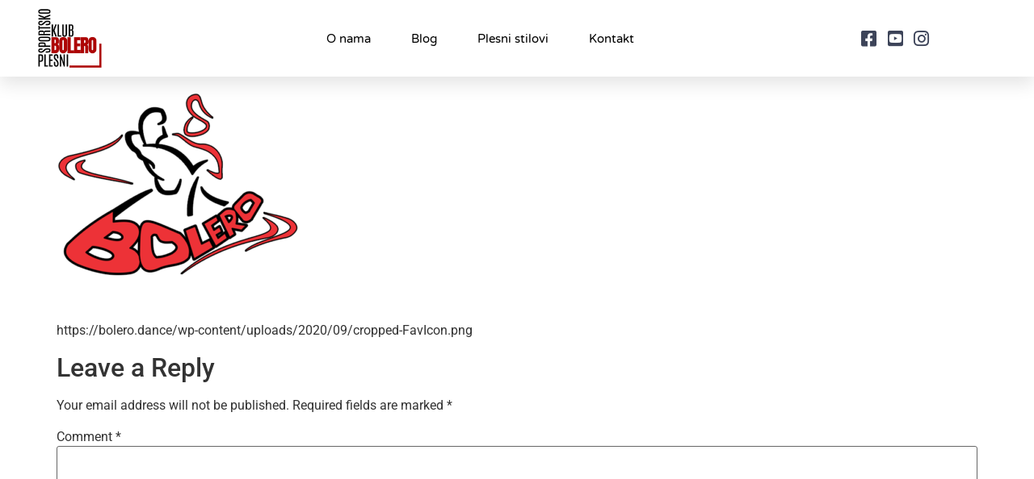

--- FILE ---
content_type: text/css
request_url: https://bolero.dance/wp-content/uploads/elementor/css/post-159.css?ver=1767849376
body_size: 1902
content:
.elementor-159 .elementor-element.elementor-element-35ebe156:not(.elementor-motion-effects-element-type-background), .elementor-159 .elementor-element.elementor-element-35ebe156 > .elementor-motion-effects-container > .elementor-motion-effects-layer{background-color:#FFFFFF;}.elementor-159 .elementor-element.elementor-element-35ebe156 > .elementor-container{max-width:1219px;min-height:0px;}.elementor-159 .elementor-element.elementor-element-35ebe156{box-shadow:0px 10px 20px 0px rgba(0,0,0,0.1);transition:background 0.3s, border 0.3s, border-radius 0.3s, box-shadow 0.3s;margin-top:0px;margin-bottom:-90px;z-index:10;}.elementor-159 .elementor-element.elementor-element-35ebe156 > .elementor-background-overlay{transition:background 0.3s, border-radius 0.3s, opacity 0.3s;}.elementor-bc-flex-widget .elementor-159 .elementor-element.elementor-element-6c11e13a.elementor-column .elementor-widget-wrap{align-items:center;}.elementor-159 .elementor-element.elementor-element-6c11e13a.elementor-column.elementor-element[data-element_type="column"] > .elementor-widget-wrap.elementor-element-populated{align-content:center;align-items:center;}.elementor-widget-image .widget-image-caption{color:var( --e-global-color-text );font-family:var( --e-global-typography-text-font-family ), Sans-serif;font-weight:var( --e-global-typography-text-font-weight );}.elementor-159 .elementor-element.elementor-element-27e05914{text-align:center;}.elementor-159 .elementor-element.elementor-element-27e05914 img{width:120px;}.elementor-bc-flex-widget .elementor-159 .elementor-element.elementor-element-65bf548f.elementor-column .elementor-widget-wrap{align-items:center;}.elementor-159 .elementor-element.elementor-element-65bf548f.elementor-column.elementor-element[data-element_type="column"] > .elementor-widget-wrap.elementor-element-populated{align-content:center;align-items:center;}.elementor-159 .elementor-element.elementor-element-65bf548f > .elementor-element-populated{padding:0px 20px 0px 0px;}.elementor-widget-nav-menu .elementor-nav-menu .elementor-item{font-family:var( --e-global-typography-primary-font-family ), Sans-serif;font-weight:var( --e-global-typography-primary-font-weight );}.elementor-widget-nav-menu .elementor-nav-menu--main .elementor-item{color:var( --e-global-color-text );fill:var( --e-global-color-text );}.elementor-widget-nav-menu .elementor-nav-menu--main .elementor-item:hover,
					.elementor-widget-nav-menu .elementor-nav-menu--main .elementor-item.elementor-item-active,
					.elementor-widget-nav-menu .elementor-nav-menu--main .elementor-item.highlighted,
					.elementor-widget-nav-menu .elementor-nav-menu--main .elementor-item:focus{color:var( --e-global-color-accent );fill:var( --e-global-color-accent );}.elementor-widget-nav-menu .elementor-nav-menu--main:not(.e--pointer-framed) .elementor-item:before,
					.elementor-widget-nav-menu .elementor-nav-menu--main:not(.e--pointer-framed) .elementor-item:after{background-color:var( --e-global-color-accent );}.elementor-widget-nav-menu .e--pointer-framed .elementor-item:before,
					.elementor-widget-nav-menu .e--pointer-framed .elementor-item:after{border-color:var( --e-global-color-accent );}.elementor-widget-nav-menu{--e-nav-menu-divider-color:var( --e-global-color-text );}.elementor-widget-nav-menu .elementor-nav-menu--dropdown .elementor-item, .elementor-widget-nav-menu .elementor-nav-menu--dropdown  .elementor-sub-item{font-family:var( --e-global-typography-accent-font-family ), Sans-serif;font-weight:var( --e-global-typography-accent-font-weight );}.elementor-159 .elementor-element.elementor-element-1bfbfe2e .elementor-menu-toggle{margin:0 auto;background-color:rgba(255,255,255,0);border-width:0px;border-radius:0px;}.elementor-159 .elementor-element.elementor-element-1bfbfe2e .elementor-nav-menu .elementor-item{font-family:"Varela Round", Sans-serif;font-size:15px;font-weight:300;}.elementor-159 .elementor-element.elementor-element-1bfbfe2e .elementor-nav-menu--main .elementor-item{color:#000000;fill:#000000;padding-left:0px;padding-right:0px;padding-top:35px;padding-bottom:35px;}.elementor-159 .elementor-element.elementor-element-1bfbfe2e .elementor-nav-menu--main .elementor-item:hover,
					.elementor-159 .elementor-element.elementor-element-1bfbfe2e .elementor-nav-menu--main .elementor-item.elementor-item-active,
					.elementor-159 .elementor-element.elementor-element-1bfbfe2e .elementor-nav-menu--main .elementor-item.highlighted,
					.elementor-159 .elementor-element.elementor-element-1bfbfe2e .elementor-nav-menu--main .elementor-item:focus{color:#FF3333;fill:#FF3333;}.elementor-159 .elementor-element.elementor-element-1bfbfe2e .elementor-nav-menu--main:not(.e--pointer-framed) .elementor-item:before,
					.elementor-159 .elementor-element.elementor-element-1bfbfe2e .elementor-nav-menu--main:not(.e--pointer-framed) .elementor-item:after{background-color:#FF3333;}.elementor-159 .elementor-element.elementor-element-1bfbfe2e .e--pointer-framed .elementor-item:before,
					.elementor-159 .elementor-element.elementor-element-1bfbfe2e .e--pointer-framed .elementor-item:after{border-color:#FF3333;}.elementor-159 .elementor-element.elementor-element-1bfbfe2e .elementor-nav-menu--main .elementor-item.elementor-item-active{color:#FF3333;}.elementor-159 .elementor-element.elementor-element-1bfbfe2e .elementor-nav-menu--main:not(.e--pointer-framed) .elementor-item.elementor-item-active:before,
					.elementor-159 .elementor-element.elementor-element-1bfbfe2e .elementor-nav-menu--main:not(.e--pointer-framed) .elementor-item.elementor-item-active:after{background-color:#FF3333;}.elementor-159 .elementor-element.elementor-element-1bfbfe2e .e--pointer-framed .elementor-item.elementor-item-active:before,
					.elementor-159 .elementor-element.elementor-element-1bfbfe2e .e--pointer-framed .elementor-item.elementor-item-active:after{border-color:#FF3333;}.elementor-159 .elementor-element.elementor-element-1bfbfe2e .e--pointer-framed .elementor-item:before{border-width:2px;}.elementor-159 .elementor-element.elementor-element-1bfbfe2e .e--pointer-framed.e--animation-draw .elementor-item:before{border-width:0 0 2px 2px;}.elementor-159 .elementor-element.elementor-element-1bfbfe2e .e--pointer-framed.e--animation-draw .elementor-item:after{border-width:2px 2px 0 0;}.elementor-159 .elementor-element.elementor-element-1bfbfe2e .e--pointer-framed.e--animation-corners .elementor-item:before{border-width:2px 0 0 2px;}.elementor-159 .elementor-element.elementor-element-1bfbfe2e .e--pointer-framed.e--animation-corners .elementor-item:after{border-width:0 2px 2px 0;}.elementor-159 .elementor-element.elementor-element-1bfbfe2e .e--pointer-underline .elementor-item:after,
					 .elementor-159 .elementor-element.elementor-element-1bfbfe2e .e--pointer-overline .elementor-item:before,
					 .elementor-159 .elementor-element.elementor-element-1bfbfe2e .e--pointer-double-line .elementor-item:before,
					 .elementor-159 .elementor-element.elementor-element-1bfbfe2e .e--pointer-double-line .elementor-item:after{height:2px;}.elementor-159 .elementor-element.elementor-element-1bfbfe2e{--e-nav-menu-horizontal-menu-item-margin:calc( 50px / 2 );--nav-menu-icon-size:28px;}.elementor-159 .elementor-element.elementor-element-1bfbfe2e .elementor-nav-menu--main:not(.elementor-nav-menu--layout-horizontal) .elementor-nav-menu > li:not(:last-child){margin-bottom:50px;}.elementor-159 .elementor-element.elementor-element-1bfbfe2e .elementor-nav-menu--dropdown a, .elementor-159 .elementor-element.elementor-element-1bfbfe2e .elementor-menu-toggle{color:#000000;fill:#000000;}.elementor-159 .elementor-element.elementor-element-1bfbfe2e .elementor-nav-menu--dropdown{background-color:#E33131;border-style:solid;border-width:0px 0px 0px 0px;border-color:#000000;}.elementor-159 .elementor-element.elementor-element-1bfbfe2e .elementor-nav-menu--dropdown a:hover,
					.elementor-159 .elementor-element.elementor-element-1bfbfe2e .elementor-nav-menu--dropdown a:focus,
					.elementor-159 .elementor-element.elementor-element-1bfbfe2e .elementor-nav-menu--dropdown a.elementor-item-active,
					.elementor-159 .elementor-element.elementor-element-1bfbfe2e .elementor-nav-menu--dropdown a.highlighted,
					.elementor-159 .elementor-element.elementor-element-1bfbfe2e .elementor-menu-toggle:hover,
					.elementor-159 .elementor-element.elementor-element-1bfbfe2e .elementor-menu-toggle:focus{color:#FF3333;}.elementor-159 .elementor-element.elementor-element-1bfbfe2e .elementor-nav-menu--dropdown a:hover,
					.elementor-159 .elementor-element.elementor-element-1bfbfe2e .elementor-nav-menu--dropdown a:focus,
					.elementor-159 .elementor-element.elementor-element-1bfbfe2e .elementor-nav-menu--dropdown a.elementor-item-active,
					.elementor-159 .elementor-element.elementor-element-1bfbfe2e .elementor-nav-menu--dropdown a.highlighted{background-color:#000000;}.elementor-159 .elementor-element.elementor-element-1bfbfe2e .elementor-nav-menu--dropdown a.elementor-item-active{color:#FF3333;}.elementor-159 .elementor-element.elementor-element-1bfbfe2e .elementor-nav-menu--dropdown .elementor-item, .elementor-159 .elementor-element.elementor-element-1bfbfe2e .elementor-nav-menu--dropdown  .elementor-sub-item{font-family:"Montserrat", Sans-serif;}.elementor-159 .elementor-element.elementor-element-1bfbfe2e .elementor-nav-menu--main .elementor-nav-menu--dropdown, .elementor-159 .elementor-element.elementor-element-1bfbfe2e .elementor-nav-menu__container.elementor-nav-menu--dropdown{box-shadow:0px 2px 15px 0px rgba(0,0,0,0.1);}.elementor-159 .elementor-element.elementor-element-1bfbfe2e .elementor-nav-menu--dropdown a{padding-left:16px;padding-right:16px;padding-top:15px;padding-bottom:15px;}.elementor-159 .elementor-element.elementor-element-1bfbfe2e .elementor-nav-menu--dropdown li:not(:last-child){border-style:solid;border-color:#efefef;border-bottom-width:1px;}.elementor-159 .elementor-element.elementor-element-1bfbfe2e .elementor-nav-menu--main > .elementor-nav-menu > li > .elementor-nav-menu--dropdown, .elementor-159 .elementor-element.elementor-element-1bfbfe2e .elementor-nav-menu__container.elementor-nav-menu--dropdown{margin-top:0px !important;}.elementor-159 .elementor-element.elementor-element-1bfbfe2e div.elementor-menu-toggle{color:#FF3333;}.elementor-159 .elementor-element.elementor-element-1bfbfe2e div.elementor-menu-toggle svg{fill:#FF3333;}.elementor-159 .elementor-element.elementor-element-1bfbfe2e div.elementor-menu-toggle:hover, .elementor-159 .elementor-element.elementor-element-1bfbfe2e div.elementor-menu-toggle:focus{color:#000000;}.elementor-159 .elementor-element.elementor-element-1bfbfe2e div.elementor-menu-toggle:hover svg, .elementor-159 .elementor-element.elementor-element-1bfbfe2e div.elementor-menu-toggle:focus svg{fill:#000000;}.elementor-bc-flex-widget .elementor-159 .elementor-element.elementor-element-212bd27e.elementor-column .elementor-widget-wrap{align-items:center;}.elementor-159 .elementor-element.elementor-element-212bd27e.elementor-column.elementor-element[data-element_type="column"] > .elementor-widget-wrap.elementor-element-populated{align-content:center;align-items:center;}.elementor-widget-icon-list .elementor-icon-list-item:not(:last-child):after{border-color:var( --e-global-color-text );}.elementor-widget-icon-list .elementor-icon-list-icon i{color:var( --e-global-color-primary );}.elementor-widget-icon-list .elementor-icon-list-icon svg{fill:var( --e-global-color-primary );}.elementor-widget-icon-list .elementor-icon-list-item > .elementor-icon-list-text, .elementor-widget-icon-list .elementor-icon-list-item > a{font-family:var( --e-global-typography-text-font-family ), Sans-serif;font-weight:var( --e-global-typography-text-font-weight );}.elementor-widget-icon-list .elementor-icon-list-text{color:var( --e-global-color-secondary );}.elementor-159 .elementor-element.elementor-element-0432c8a{width:auto;max-width:auto;--e-icon-list-icon-size:22px;--icon-vertical-offset:0px;}.elementor-159 .elementor-element.elementor-element-0432c8a > .elementor-widget-container{margin:0px 0px 0px 20px;border-style:solid;border-width:0px 0px 0px 0px;border-color:#FF3333;border-radius:0px 0px 0px 0px;}.elementor-159 .elementor-element.elementor-element-0432c8a .elementor-icon-list-items:not(.elementor-inline-items) .elementor-icon-list-item:not(:last-child){padding-block-end:calc(13px/2);}.elementor-159 .elementor-element.elementor-element-0432c8a .elementor-icon-list-items:not(.elementor-inline-items) .elementor-icon-list-item:not(:first-child){margin-block-start:calc(13px/2);}.elementor-159 .elementor-element.elementor-element-0432c8a .elementor-icon-list-items.elementor-inline-items .elementor-icon-list-item{margin-inline:calc(13px/2);}.elementor-159 .elementor-element.elementor-element-0432c8a .elementor-icon-list-items.elementor-inline-items{margin-inline:calc(-13px/2);}.elementor-159 .elementor-element.elementor-element-0432c8a .elementor-icon-list-items.elementor-inline-items .elementor-icon-list-item:after{inset-inline-end:calc(-13px/2);}.elementor-159 .elementor-element.elementor-element-0432c8a .elementor-icon-list-icon i{color:#3d4459;transition:color 0.3s;}.elementor-159 .elementor-element.elementor-element-0432c8a .elementor-icon-list-icon svg{fill:#3d4459;transition:fill 0.3s;}.elementor-159 .elementor-element.elementor-element-0432c8a .elementor-icon-list-item:hover .elementor-icon-list-icon i{color:#FF3333;}.elementor-159 .elementor-element.elementor-element-0432c8a .elementor-icon-list-item:hover .elementor-icon-list-icon svg{fill:#FF3333;}.elementor-159 .elementor-element.elementor-element-0432c8a .elementor-icon-list-text{transition:color 0.3s;}.elementor-theme-builder-content-area{height:400px;}.elementor-location-header:before, .elementor-location-footer:before{content:"";display:table;clear:both;}@media(max-width:1024px){.elementor-159 .elementor-element.elementor-element-6c11e13a > .elementor-element-populated{padding:0% 0% 0% 5%;}.elementor-159 .elementor-element.elementor-element-65bf548f > .elementor-element-populated{padding:0% 0% 0% 5%;}.elementor-159 .elementor-element.elementor-element-1bfbfe2e > .elementor-widget-container{padding:0px 10px 0px 0px;}.elementor-159 .elementor-element.elementor-element-1bfbfe2e .elementor-nav-menu--dropdown .elementor-item, .elementor-159 .elementor-element.elementor-element-1bfbfe2e .elementor-nav-menu--dropdown  .elementor-sub-item{font-size:16px;}.elementor-159 .elementor-element.elementor-element-1bfbfe2e .elementor-nav-menu--dropdown a{padding-top:25px;padding-bottom:25px;}.elementor-159 .elementor-element.elementor-element-1bfbfe2e .elementor-nav-menu--main > .elementor-nav-menu > li > .elementor-nav-menu--dropdown, .elementor-159 .elementor-element.elementor-element-1bfbfe2e .elementor-nav-menu__container.elementor-nav-menu--dropdown{margin-top:25px !important;}.elementor-159 .elementor-element.elementor-element-212bd27e > .elementor-element-populated{padding:0% 15% 0% 5%;}}@media(min-width:768px){.elementor-159 .elementor-element.elementor-element-6c11e13a{width:14.244%;}.elementor-159 .elementor-element.elementor-element-65bf548f{width:70.752%;}.elementor-159 .elementor-element.elementor-element-212bd27e{width:15%;}}@media(max-width:1024px) and (min-width:768px){.elementor-159 .elementor-element.elementor-element-6c11e13a{width:50%;}.elementor-159 .elementor-element.elementor-element-65bf548f{width:25%;}.elementor-159 .elementor-element.elementor-element-212bd27e{width:25%;}}@media(max-width:767px){.elementor-159 .elementor-element.elementor-element-35ebe156{padding:0px 0px 0px 0px;}.elementor-159 .elementor-element.elementor-element-6c11e13a{width:50%;}.elementor-159 .elementor-element.elementor-element-6c11e13a > .elementor-element-populated{padding:0px 0px 0px 20px;}.elementor-159 .elementor-element.elementor-element-27e05914{text-align:start;}.elementor-159 .elementor-element.elementor-element-65bf548f{width:50%;}.elementor-159 .elementor-element.elementor-element-65bf548f > .elementor-element-populated{padding:0px 0px 0px 0px;}.elementor-159 .elementor-element.elementor-element-1bfbfe2e > .elementor-widget-container{padding:0px 0px 0px 0px;}.elementor-159 .elementor-element.elementor-element-1bfbfe2e .elementor-nav-menu--main > .elementor-nav-menu > li > .elementor-nav-menu--dropdown, .elementor-159 .elementor-element.elementor-element-1bfbfe2e .elementor-nav-menu__container.elementor-nav-menu--dropdown{margin-top:25px !important;}.elementor-159 .elementor-element.elementor-element-212bd27e{width:100%;}.elementor-159 .elementor-element.elementor-element-0432c8a{width:100%;max-width:100%;--e-icon-list-icon-size:25px;}.elementor-159 .elementor-element.elementor-element-0432c8a > .elementor-widget-container{margin:20px 0px 0px 0px;padding:0px 0px 0px 0px;}.elementor-159 .elementor-element.elementor-element-0432c8a .elementor-icon-list-items:not(.elementor-inline-items) .elementor-icon-list-item:not(:last-child){padding-block-end:calc(20px/2);}.elementor-159 .elementor-element.elementor-element-0432c8a .elementor-icon-list-items:not(.elementor-inline-items) .elementor-icon-list-item:not(:first-child){margin-block-start:calc(20px/2);}.elementor-159 .elementor-element.elementor-element-0432c8a .elementor-icon-list-items.elementor-inline-items .elementor-icon-list-item{margin-inline:calc(20px/2);}.elementor-159 .elementor-element.elementor-element-0432c8a .elementor-icon-list-items.elementor-inline-items{margin-inline:calc(-20px/2);}.elementor-159 .elementor-element.elementor-element-0432c8a .elementor-icon-list-items.elementor-inline-items .elementor-icon-list-item:after{inset-inline-end:calc(-20px/2);}}

--- FILE ---
content_type: text/css
request_url: https://bolero.dance/wp-content/uploads/elementor/css/post-195.css?ver=1767849376
body_size: 1092
content:
.elementor-195 .elementor-element.elementor-element-1bfc86f4 > .elementor-container{max-width:1200px;}.elementor-195 .elementor-element.elementor-element-1bfc86f4{margin-top:0%;margin-bottom:0%;}.elementor-195 .elementor-element.elementor-element-76fa3976 > .elementor-element-populated{padding:0px 0px 0px 0px;}.elementor-widget-divider{--divider-color:var( --e-global-color-secondary );}.elementor-widget-divider .elementor-divider__text{color:var( --e-global-color-secondary );font-family:var( --e-global-typography-secondary-font-family ), Sans-serif;font-weight:var( --e-global-typography-secondary-font-weight );}.elementor-widget-divider.elementor-view-stacked .elementor-icon{background-color:var( --e-global-color-secondary );}.elementor-widget-divider.elementor-view-framed .elementor-icon, .elementor-widget-divider.elementor-view-default .elementor-icon{color:var( --e-global-color-secondary );border-color:var( --e-global-color-secondary );}.elementor-widget-divider.elementor-view-framed .elementor-icon, .elementor-widget-divider.elementor-view-default .elementor-icon svg{fill:var( --e-global-color-secondary );}.elementor-195 .elementor-element.elementor-element-190e331{--divider-border-style:solid;--divider-color:#d8d8d8;--divider-border-width:1px;}.elementor-195 .elementor-element.elementor-element-190e331 .elementor-divider-separator{width:100%;}.elementor-195 .elementor-element.elementor-element-190e331 .elementor-divider{padding-block-start:30px;padding-block-end:30px;}.elementor-195 .elementor-element.elementor-element-6ea14014 > .elementor-container{max-width:1200px;}.elementor-195 .elementor-element.elementor-element-6ea14014{margin-top:0px;margin-bottom:0px;}.elementor-bc-flex-widget .elementor-195 .elementor-element.elementor-element-74a65c11.elementor-column .elementor-widget-wrap{align-items:center;}.elementor-195 .elementor-element.elementor-element-74a65c11.elementor-column.elementor-element[data-element_type="column"] > .elementor-widget-wrap.elementor-element-populated{align-content:center;align-items:center;}.elementor-widget-heading .elementor-heading-title{font-family:var( --e-global-typography-primary-font-family ), Sans-serif;font-weight:var( --e-global-typography-primary-font-weight );color:var( --e-global-color-primary );}.elementor-195 .elementor-element.elementor-element-1bff1757{width:auto;max-width:auto;text-align:start;}.elementor-195 .elementor-element.elementor-element-1bff1757 .elementor-heading-title{font-family:"Montserrat", Sans-serif;font-size:16px;font-weight:400;text-transform:capitalize;line-height:1.5em;color:#3d4459;}.elementor-widget-icon-list .elementor-icon-list-item:not(:last-child):after{border-color:var( --e-global-color-text );}.elementor-widget-icon-list .elementor-icon-list-icon i{color:var( --e-global-color-primary );}.elementor-widget-icon-list .elementor-icon-list-icon svg{fill:var( --e-global-color-primary );}.elementor-widget-icon-list .elementor-icon-list-item > .elementor-icon-list-text, .elementor-widget-icon-list .elementor-icon-list-item > a{font-family:var( --e-global-typography-text-font-family ), Sans-serif;font-weight:var( --e-global-typography-text-font-weight );}.elementor-widget-icon-list .elementor-icon-list-text{color:var( --e-global-color-secondary );}.elementor-195 .elementor-element.elementor-element-776f112c{width:auto;max-width:auto;--e-icon-list-icon-size:22px;--icon-vertical-offset:0px;}.elementor-195 .elementor-element.elementor-element-776f112c > .elementor-widget-container{margin:0px 0px 0px 20px;}.elementor-195 .elementor-element.elementor-element-776f112c .elementor-icon-list-items:not(.elementor-inline-items) .elementor-icon-list-item:not(:last-child){padding-block-end:calc(15px/2);}.elementor-195 .elementor-element.elementor-element-776f112c .elementor-icon-list-items:not(.elementor-inline-items) .elementor-icon-list-item:not(:first-child){margin-block-start:calc(15px/2);}.elementor-195 .elementor-element.elementor-element-776f112c .elementor-icon-list-items.elementor-inline-items .elementor-icon-list-item{margin-inline:calc(15px/2);}.elementor-195 .elementor-element.elementor-element-776f112c .elementor-icon-list-items.elementor-inline-items{margin-inline:calc(-15px/2);}.elementor-195 .elementor-element.elementor-element-776f112c .elementor-icon-list-items.elementor-inline-items .elementor-icon-list-item:after{inset-inline-end:calc(-15px/2);}.elementor-195 .elementor-element.elementor-element-776f112c .elementor-icon-list-icon i{color:#3d4459;transition:color 0.3s;}.elementor-195 .elementor-element.elementor-element-776f112c .elementor-icon-list-icon svg{fill:#3d4459;transition:fill 0.3s;}.elementor-195 .elementor-element.elementor-element-776f112c .elementor-icon-list-item:hover .elementor-icon-list-icon i{color:#FF3333;}.elementor-195 .elementor-element.elementor-element-776f112c .elementor-icon-list-item:hover .elementor-icon-list-icon svg{fill:#FF3333;}.elementor-195 .elementor-element.elementor-element-776f112c .elementor-icon-list-text{transition:color 0.3s;}.elementor-bc-flex-widget .elementor-195 .elementor-element.elementor-element-4c433376.elementor-column .elementor-widget-wrap{align-items:center;}.elementor-195 .elementor-element.elementor-element-4c433376.elementor-column.elementor-element[data-element_type="column"] > .elementor-widget-wrap.elementor-element-populated{align-content:center;align-items:center;}.elementor-195 .elementor-element.elementor-element-74f0ee07{text-align:end;}.elementor-195 .elementor-element.elementor-element-74f0ee07 .elementor-heading-title{font-family:"Montserrat", Sans-serif;font-size:14px;font-weight:300;color:#3d4459;}.elementor-theme-builder-content-area{height:400px;}.elementor-location-header:before, .elementor-location-footer:before{content:"";display:table;clear:both;}@media(max-width:1024px){.elementor-195 .elementor-element.elementor-element-1bfc86f4{margin-top:5%;margin-bottom:5%;padding:0% 5% 0% 5%;}.elementor-195 .elementor-element.elementor-element-190e331 .elementor-divider{padding-block-start:20px;padding-block-end:20px;}.elementor-195 .elementor-element.elementor-element-74a65c11 > .elementor-element-populated{padding:0px 0px 0px 0px;}.elementor-195 .elementor-element.elementor-element-4c433376 > .elementor-element-populated{padding:0px 0px 0px 0px;}}@media(max-width:767px){.elementor-195 .elementor-element.elementor-element-1bfc86f4{margin-top:15%;margin-bottom:15%;}.elementor-195 .elementor-element.elementor-element-190e331 .elementor-divider{padding-block-start:30px;padding-block-end:30px;}.elementor-195 .elementor-element.elementor-element-1bff1757{width:100%;max-width:100%;text-align:center;}.elementor-195 .elementor-element.elementor-element-1bff1757 .elementor-heading-title{font-size:18px;}.elementor-195 .elementor-element.elementor-element-776f112c{width:100%;max-width:100%;--e-icon-list-icon-size:25px;}.elementor-195 .elementor-element.elementor-element-776f112c > .elementor-widget-container{margin:20px 0px 0px 0px;padding:0px 0px 0px 0px;}.elementor-195 .elementor-element.elementor-element-776f112c .elementor-icon-list-items:not(.elementor-inline-items) .elementor-icon-list-item:not(:last-child){padding-block-end:calc(20px/2);}.elementor-195 .elementor-element.elementor-element-776f112c .elementor-icon-list-items:not(.elementor-inline-items) .elementor-icon-list-item:not(:first-child){margin-block-start:calc(20px/2);}.elementor-195 .elementor-element.elementor-element-776f112c .elementor-icon-list-items.elementor-inline-items .elementor-icon-list-item{margin-inline:calc(20px/2);}.elementor-195 .elementor-element.elementor-element-776f112c .elementor-icon-list-items.elementor-inline-items{margin-inline:calc(-20px/2);}.elementor-195 .elementor-element.elementor-element-776f112c .elementor-icon-list-items.elementor-inline-items .elementor-icon-list-item:after{inset-inline-end:calc(-20px/2);}.elementor-195 .elementor-element.elementor-element-4c433376 > .elementor-element-populated{margin:10% 0% 0% 0%;--e-column-margin-right:0%;--e-column-margin-left:0%;}.elementor-195 .elementor-element.elementor-element-74f0ee07{text-align:center;}}